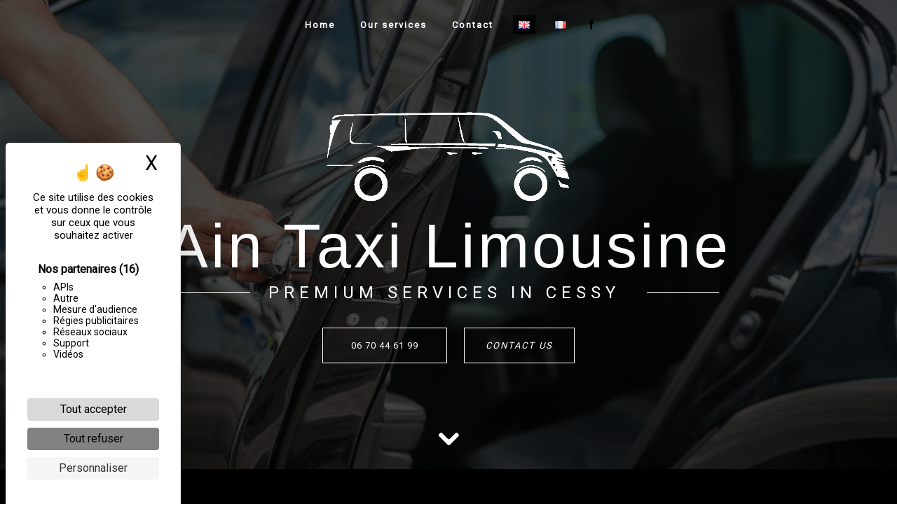

--- FILE ---
content_type: text/html; charset=UTF-8
request_url: https://aintaxilimousine.com/en
body_size: 13679
content:
<!doctype html>
<html lang="fr">
<head>
    <meta charset="UTF-8"/>
    <meta name="viewport" content="width=device-width, initial-scale=1, shrink-to-fit=no">
    <title>Ain Taxi Limousine - A.T.L. Taxi with agreement, 7/7, 24/24 - Ain Taxi Limousine	 - EN</title>

                        <link rel="stylesheet" href="/css/5ccad3b.css" type="text/css"/>
                                <link href="https://fonts.googleapis.com/css?family=Roboto" rel="stylesheet">    <link rel="shortcut icon" type="image/png" href="/uploads/media/images/cms/medias/d179f5ac5d2112e319e4c1d4aae667a1cf0c5146.png"/><meta name="keywords" content=""/>
    <meta name="description" content="With Ain taxi Limousine, you can travel with confidence in a comfortable, air-conditioned vehicle equipped for the mountains. Punctual, discreet and benevolent, I will take care of your transfers to train stations, airports, winter sports resorts or any other destination."/>

    

                        <script src="/js/88d60ce.js"></script>
                <style>
                    .primary-color {
            color: #24241e;
        }

        .primary-color {
            color: #24241e;
        }

        .secondary-bg-color {
            background-color: #000;
        }

        .secondary-color {
            color: #000;
        }

        .tertiary-bg-color {
            background-color: #fff;
        }

        .tertiary-color {
            color: #fff;
        }

        .config-font {
            font-family: Roboto, sans-serif;
        }

        h1 {
  color: #000;
  font-family: Roboto, sans-serif;
  letter-spacing: 4px;
}

h2 {
  color: #121212;
  font-family: Playfair Display, sans-serif;
  letter-spacing: 2px;
}

h3 {
  color: #515151;
  font-size: 1.5em;
  font-family: Roboto, sans-serif;
  letter-spacing: 7px;
}

h4 {
  color: #515151;
  font-family: Roboto, sans-serif;
  letter-spacing: 2px;
}

h5 {
  color: #515151;
  font-family: Roboto, sans-serif;
  letter-spacing: 2px;
}

h6 {
  color: #515151;
  font-family: Roboto, sans-serif;
  letter-spacing: 2px;
}

a {
color: #000;
}

a:hover, a:focus {
text-decoration: none;
opacity: 0.8;
transition: 0.3s;
}

.scrollTop {
background-color:  #000;
color: #fff;
}

.scrollTop:hover {
background-color:  #000;
opacity: 0.8;
color: #fff;
}

.modal-content .custom-control-input:active, .modal-content .custom-control-label::before{
background-color:  #000 !important;
}

.modal-content .custom-control-input:focus, .modal-content .custom-control-label::before{
box-shadow: 0 0 0 1px #000 !important;
}

p {
  font-family: Roboto, sans-serif;
  letter-spacing: 0.02em !important;
}

.item.image-full-width-text-content .text-content {
padding: 2%;
}

.image-border .img-content {
clip-path: inset(10% 10% 10% 10%);
 }

.item h2{
color:#fff;
}

.item h3{
color:#fff;
  letter-spacing: 2px;
font-size: 1.4em;
}
.background.banner-content .opacity-banner {
  background-color: black;
  opacity: 62%;
  }

.background h1 {
color:#fff;
  font-family: Playfair Display, sans-serif;
}

.background h3 {
color:#fff;
}

.intro h2{
color:#fff;
}
.intro h3{
color:#fff;
}
.intro p{
color:#fff;
}
.intro {
background-color:#000;
}
.btn {
  transition: all 0.3s;
  border: 1px solid #000;
  background: transparent;
  color: #000;
  border-radius: 0;
  padding: 15px 53px;
  letter-spacing: 1px;
  text-transform: uppercase;
  font-size: 13px;
}

.btn:hover {
  transition: all 0.3s;
  border: 1px solid #000;
  background: transparent;
  color: #000;
  border-radius: 0;
  padding: 15px 53px;
  letter-spacing: 1px;
  text-transform: uppercase;
  font-size: 13px;
border-radius : 30px;
}

.btn-custom .btn::after {
  z-index          : -2;
  content          : "";
  position         : absolute;
  bottom           : 0;
  left             : -100%;
  width            : 100%;
  height           : 100%;
  background-color : #3b0c0c
  transition       : all .2s ease-out;
}

.btn-custom .btn:hover::after {
  left       : 0;
  transition : all .3s ease-out;
}

.btn-custom .btn {
  z-index       : 1;
  position      : relative;
  margin-bottom : 0;
  padding       : 15px 60px;
  overflow      : hidden;
  border-radius : 2px;
border: 1px solid #fff;
color:#fff;
}

.btn-custom .btn:hover {
  margin-left      : 0;
  border-color     : transparent;
  background-color : #fff;
color:#000;
border-radius : 30px;
}

.map-full-width{
   padding: 0;
}


/*******************************/
/**H3 CUSTOM **/
/******************************/

.h3spe h3{position: relative; width: fit-content; display: block; margin: 0 auto 40px;}
.h3spe h3:before, .h3spe h3:after{
content :"";
background-color: #fff;
position: absolute;
bottom: 48%;
height: 1px;
width: 20%;
}

.h3spe h3:before{
left: -25%;
}

.h3spe h3:after{
right: -25%;
}

.h3spe h3 {
 margin: 0 auto 0px;
}

/**************************/
/******ERROR-PAGE******/
/***********************/
.error-content .btn-error {
  border: 1px solid #000;
  background-color: #000;
  color: #fff;
  transition: all 0.3s
}

.error-content .btn-three-columns:hover {
  opacity: 0.5;
  margin-left: 20px;
}

/********************************/
/******TOP-MENU CUSTOM******/
/********************************/
.top-menu .active>a:first-child,
.top-menu .dropdown-menu .active,
.top-menu .dropdown-menu .active a:hover {
    background: transparent !important;
    text-decoration: underline 3px #000;
    text-underline-offset: 8px;
}

.top-menu .dropdown-menu .active,
.top-menu .dropdown-menu .active a:hover {
    color: #000 !important;
}

.top-menu .btn-call-to-action {
    background: transparent !important;
    text-decoration: underline 3px #000;
    text-underline-offset: 10px;
    text-shadow: none;
    color: #fff !important;
}

.top-menu .btn-call-to-action:hover {
    color: #fff !important;
    opacity: 1;
}

.top-menu li a:hover,
.top-menu li .dropdown-menu li a:hover {
    color: #000 !important;
}

.top-menu .nav-link {
    padding-right: 0.5rem;
    padding-left: 0.5rem;
    font-size: 13px;
}

.affix .active>a:first-child,
.top-menu .dropdown-menu .active,
.top-menu .dropdown-menu .active a:hover {
    color: #000 !important;
}

.affix-top li a {
color: #fff;
font-weight: bold;
}

.affix li a {
font-weight: bold;
}

.affix li a:hover {
color: #000;
}

.affix-top li a,
.affix-top .navbar-brand {
    text-shadow: none;
}

.affix-top .justify-content-end {
    justify-content: center !important;
}

.affix-top .navbar-brand,
.icofont-arrow-right {
    display: none;
}

.affix-top,
.affix {
    position: fixed;
    top: 0;
    right: 0;
    left: 0;
    z-index: 1030;
    transition: 0.5s;
    max-width: 100vw;
}

.affix {
    background-color: rgba(255, 255, 255, 1);
    box-shadow: 0px 2px 10px #0000005d;
    margin: 12px;
}

@media (max-width: 575.98px) {
    .affix {
        max-width: 93vw;
    }

.facebook iframe {
width: 100%;
}
}

.affix li a .active,
.affix .btn-call-to-action {
    color: #000;
}

.affix li a:hover {
    color: #000 !important;
}

.navbar-light .navbar-nav .nav-link,
.top-menu .navbar-collapse .navbar-nav .nav-link {
    position: relative;
}

.navbar-light .navbar-nav .active>.nav-link,
.top-menu .navbar-collapse .navbar-nav>.nav-link {
    color: #000;
}

.navbar-light .navbar-nav .nav-link::after,
.top-menu .navbar-collapse .navbar-nav .nav-link::after {
    background: none repeat scroll 0 0 transparent;
    bottom: 0;
    content: "";
    display: block;
    height: 1px;
    left: 50%;
    position: absolute;
    background: #fff;
    transition: width 0.3s ease 0s, left 0.3s ease 0s;
    width: 0;
}

.navbar-light .navbar-nav .nav-link:hover::after,
.top-menu .navbar-collapse .navbar-nav .nav-link:hover::after {
    width: 100%;
    left: 0;
}

.icofont-facebook {
    color: #000;
}

.affix .icofont-facebook {
    color: #787878;
}

.icofont-facebook:hover {
    color: #fff;
}


/************************/
/******TOP-MENU******/
/**********************/

.affix-top .navbar-brand{
    display:none;
}

.affix-top .justify-content-end, .affix .justify-content-end{
    justify-content: center !important;}

.affix-top{
  background-color: transparent;
}
.affix-top li a, .affix-top .navbar-brand {
  font-family: Roboto, sans-serif;
  letter-spacing: 2px;
  transition: 0.3s;
  text-align: center;
}
.top-menu .navbar-brand{
  font-family: Roboto, sans-serif;
}
.affix{
  background-color: #fff;
}

.affix li a {
  font-family: Roboto, sans-serif;
  color: #787878 !important;
  letter-spacing: 2px;
  transition: 0.3s;
  text-align: center;
}

.top-menu .btn-call-to-action {
  background-color: #000 !important;
  font-family: Roboto, sans-serif;
  border: none;
}

.top-menu li a:hover, .top-menu li .dropdown-menu li a:hover {
  opacity: 0.9;
  font-family: Roboto, sans-serif;
    color: #919090  !important;
}

.top-menu .active > a:first-child, .top-menu .dropdown-menu .active,  .top-menu .dropdown-menu .active a:hover {
  background-color: #000 !important;
  color: #fff !important;
}

.top-menu .dropdown-menu:before {
  border-color: transparent transparent #000 transparent;
}

.top-menu .dropdown-menu li:first-child {
  border-top: 1px solid #000;
}

.top-menu .dropdown-menu li {
  padding: 8px 15px;
}

@media (max-width: 992px) {
.affix-top li a {
  font-family: Roboto, sans-serif;
  color: #333 !important;
  letter-spacing: 2px;
  transition: 0.3s;
  font-size: 15px;
}
  .navbar-toggler {
    background-color: #000;
    border: 0;
  }
  .top-menu {
    padding: 0;
  }
  .navbar-collapse .dropdown {
    border-top: 1px solid #fbfbfb;
  }
  .top-menu .navbar-collapse .dropdown .icon-dropdown {
    color: #000 !important;
  }
  .navbar-collapse {
    border-top: 2px solid #000;
    background-color: #fff;
    overflow: scroll;
  }
  .top-menu .dropdown-menu li:first-child, .top-menu .nav-item, .top-menu .dropdown .nav-item {
    border: none;
  }
}

/************************/
/******LEFT-MENU******/
/**********************/
#sidebar {
  background-color: #fff;
}

.sidebar .btn-call-to-action {
}

.sidebar .sidebar-header img {
}

.sidebar .sidebar-header strong {
  color: #757575;
  font-family: Roboto, sans-serif;
  letter-spacing: 4px;
  font-size: 1.5em;
}

.hamburger.is-open .hamb-top, .hamburger.is-open .hamb-middle, .hamburger.is-open .hamb-bottom, .hamburger.is-closed .hamb-top, .hamburger.is-closed .hamb-middle, .hamburger.is-closed .hamb-bottom {
  background: #000;
}

.sidebar li a {
  font-family: Roboto, sans-serif;
  letter-spacing: 1px;
  font-size: 17px;
  color: #787878;
  transition: all 0.3s;
}

.sidebar li ul li a {
  font-size: 15px;
}

.sidebar .active > a:first-child {
  color: #000 !important;
}

.sidebar li .nav-link:hover {
  color: #000;
  padding-left: 25px;
}

.dropdown-toggle {
  color: #000 !important;
}

.sidebar .social-network ul li a {
  background-color: #000;
  color: #fff;
}

.social-network ul::before {
  background-color: #000;
}

/********************/
/******SLIDER******/
/********************/
.slider-content .home-slider-text h1 {
  font-size: 5.5em;
color: #fff;
  font-family: Playfair Display, sans-serif;
}

.slider-content .home-slider-text h2 {
  font-size: 2em;
  color: #fff;
}

.slider-content .home-slider-text h3 {
  color: #fff;
}

.slider-content .logo-content img {
  max-width: 400px;
  height: auto;
}

.slider-content p {
  color: #fff;
}

.slider-content .line-slider-content .line, .line2, .line3, .line4 {
  background: #ffffff;
}

.slider-content .carousel-indicators .active {
  background-color: #24241e;
}

.slider-content .btn-slider {
  color: #fff;
  border-color: #fff;
}

.slider-content .btn-slider:hover {
border-radius: 30px!important;
}

.slider-content .btn-slider-call-to-action {
  color: #fff;
  border-color: #fff;
}

.slider-content .btn-slider-call-to-action:hover {
border-radius : 30px!important;
}

.slider-content .background-pattern {
  opacity: 0.2;
}

.slider-content .background-opacity-slider {
  background-color: #000;
  opacity: 0.7;
}

/************************/
/****TWO-COLUMNS****/
/**********************/
.two-columns-content h2 {
  font-family: Fjalla One, sans-serif;
  color: #000;
}

.two-columns-content .btn-two-columns {
}

.two-columns-content .btn-two-columns:hover {
  margin-left: 20px;
}

.two-columns-content {
padding: 2%;
}

/*********************************/
/*TWO COLUMNS PRESENTATION*/
/*********************************/

/*BLOC LEFT*/

.opacity-left {
  background-color: #24241e
}

.two-columns-presentation-content .bloc-left .text-content h1 {
  color: #1b1b1b;
  text-shadow: 1px 2px 3px rgba(150, 150, 150, 0.86);
}

.two-columns-presentation-content .bloc-left .text-content h2 {
  color: #000;
  text-shadow: 1px 2px 3px rgba(150, 150, 150, 0.86);
}

.two-columns-presentation-content .logo-content img {
  max-width: 300px;
  height: auto;
}

.bloc-left .typewrite {
  color: #525252;
  font-family: Roboto, sans-serif;
  font-size: 2em;
}

.bloc-left .btn-two-columns-presentation {
  font-family: Roboto, sans-serif;
}

.bloc-left .btn-two-columns-presentation:hover, .btn-two-columns-presentation:focus {
}

.bloc-left .btn-two-columns-presentation-call-to-action {
  font-family: Roboto, sans-serif;
}

.bloc-left .btn-two-columns-presentation-call-to-action:hover, .btn-two-columns-presentation-call-to-action:focus {
  opacity: 0.8;
}

/*BLOC RIGHT*/

.opacity-right {
  background-color: #000
}

.bloc-right .typewrite {
  color: #525252;
  font-family: Roboto, sans-serif;
  font-size: 2em;
}

.two-columns-presentation-content .bloc-right .text-content h1 {
  color: #fff;
  text-shadow: 1px 2px 3px rgba(150, 150, 150, 0.86);
}

.two-columns-presentation-content .bloc-right .text-content h2 {
  color: #fff;
  text-shadow: 1px 2px 3px rgba(150, 150, 150, 0.86);
}

.bloc-right .btn-two-columns-presentation {
  font-family: Roboto, sans-serif;
}

.bloc-right .btn-two-columns-presentation:hover, .btn-two-columns-presentation:focus {
}

.bloc-right .btn-two-columns-presentation-call-to-action {
  font-family: Roboto, sans-serif;
}

.bloc-right .btn-two-columns-presentation-call-to-action:hover, .btn-two-columns-presentation-call-to-action:focus {
  opacity: 0.8;
}

/********************************/
/****THREE-COLUMNS**********/
/*******************************/
.three-columns-content .btn-three-columns {
  transition: all 0.3s
}

.three-columns-content .btn-three-columns:hover {
  opacity: 0.5;
  margin-left: 20px;
}

.three-columns-2-content {
    padding: 5em 6em;
}

 .three-columns-2-content h3{
color:#000;
}
/********************************/
/****TWO-COLUMNS-SLIDER****/
/*******************************/
.two-columns-slider-content h2 {
  font-family: Roboto, sans-serif;
  font-style: italic;
  letter-spacing: 2px;
  color: #000;
  font-size: 3em;
}

.two-columns-slider-content .text-content .bloc-left {
  background-color: #fff;
  -webkit-box-shadow: 10px 10px 29px -23px rgba(0, 0, 0, 1);
  -moz-box-shadow: 10px 10px 29px -23px rgba(0, 0, 0, 1);
  box-shadow: 10px 10px 29px -23px rgba(0, 0, 0, 1);
}

.two-columns-slider-content .text-content .bloc-right {
  background-color: #fff;
  -webkit-box-shadow: -10px 10px 29px -23px rgba(0, 0, 0, 1);
  -moz-box-shadow: -10px 10px 29px -23px rgba(0, 0, 0, 1);
  box-shadow: -10px 10px 29px -23px rgba(0, 0, 0, 1);
}

.two-columns-slider-content .btn-two-columns {
  transition: all 0.3s;
  border: 1px solid #2b2b2b;
  background: transparent;
  color: #595959;
  border-radius: 0;
  padding: 15px 53px;
  letter-spacing: 1px;
  text-transform: uppercase;
  font-size: 13px;
}

.two-columns-slider-content .btn-two-columns:hover {
  opacity: 0.5;
  margin-left: 20px;
}

.two-columns-slider-content .carousel-caption span {
  color: #fff;
  font-family: Roboto, sans-serif;
  font-style: italic;
  letter-spacing: 2px;
  text-shadow: 1px 2px 3px rgba(150, 150, 150, 0.86);
}

.two-columns-slider-content .carousel-indicators .active {
  background-color: #000;
}

/********************************/
/****IMG-FULL-WIDTH-TEXT*****/
/*******************************/

.img-full-block-blc .col-md-6 {
    background-color: #0000008d; 
   border: 5px #fafafa3d double;
   /* border-radius: 20px; */
   /* backdrop-filter: grayscale(50%) contrast(1) blur(3px); */
   padding: 3rem;
   transition: all .3s;
}

.img-full-block-blc .container-fluid {
background-attachment : fixed !important;
transition : all .3;
}
.img-full-block-blc:hover  .col-md-6 {
border : 5px #0e0f13 double;
transform : scale(1.02);
box-shadow: 1px 3px 5px 1px rgba(0, 0, 0, .5);
transition : all .3s;
background-color : #000;
}

.blc , .blc p , .blc h1 , .blc h2 , .blc h3  {color : white !important;}

.blc-h2 .item .text h2 , .blc-h2 .item .text h3 {
color : #f5f2ed !important;
}

.bloc.image-full-width-text-content .text-content {
    padding: 0% 8%;
    display: flex;
    justify-content: flex-start;
    background-color: rgba(0,0,0,0.1);
}

.parallax .container-fluid {
background-attachment:fixed!important;
}

.bloc.image-full-width-text-content .text-content .col-md-6 {
    background-color: #000;
    color: #fff;
    padding: 5% 4%;
}

.bloc h2{
color:#fff;
font-size: 2.5em;
}




/********************************/
/****VIDEO-PRESENTATION*****/
/*******************************/

.video-container .opacity-video {
  background-color: #000;
  opacity: 0.1;
}

.video-container .text-content h2 {
  color: #fff;
}

.video-container .logo-content img {
  max-width: 300px;
  height: auto;
}

.video-container .text-content p {
  color: #fff;
}

.video-container .btn-video {

}

.video-container .btn-video:hover {
}

.video-container .btn-video-call-to-action {
}

.video-container .btn-video-call-to-action:hover {
  opacity: 0.8;
}

.video-container .background-pattern {
  opacity: 0.2;
}

@media (max-width: 992px) {
  .video-container .text-content img {
    max-height: 150px;
    width: auto;
  }
}


/*******************************/
/******BANNER-VIDEO*********/
/*****************************/
.banner-video-content .opacity-banner {
  opacity: 0.3;
  background-color: #fff;
}

.banner-content .btn{
color: #fff;
border-color: #fff;
}

.banner-video-content h1 {
  font-size: 3.5em;
  text-shadow: 1px 2px 3px rgba(150, 150, 150, 0.86)
}

.banner-video-content h2 {
  color: #fff;
  text-shadow: 1px 2px 3px rgba(150, 150, 150, 0.86)
}

@media (max-width: 575.98px) {
  .banner-video-content h1 {
    font-size: 2em;
  }
  .banner-video-content h2 {
    font-size: 1em;
  }
}

/*********************/
/******TITLE*********/
/********************/
.title-content {
}

/*********************/
/******TITLE*********/
/********************/

.intro.text-bloc-content {
    padding: 3em 3em;
}
/*********************/
/******MEDIA*********/
/********************/
.media-content {
}

/***********************/
/****COORDONNEES*****/
/**********************/


.coordonnees.items-content .item .image img {
  opacity: 0.6;
}
.coordonnees {
    position         : relative;
    padding          : 1% 5% 2%;
    background-color : transparent;
  }
  
  .coordonnees {
    background            : url('') center center;
    background-repeat     : repeat-y;
    background-attachment : fixed;
    background-size       : 100% auto;
  }
  
  .coordonnees h3 {
    margin: 0 auto;
      padding-left: 0;
      color: white;
      font-family: 'Montserrat', sans-serif;
      font-size: 1em;
      font-style: inherit;
      font-weight: 400;
      letter-spacing: 1px;
  }
  
  .coordonnees h2 {
    margin       : 0 auto;
    padding-left : 0;
    color        : white;
    font-size    : 3em;
    font-style   : inherit;
  }
  
  .coordonnees-title {
    text-align : center;
    font-size  : 1.5em;
  }
  
  .coordonnees .image {
    z-index  : -2;
    position : absolute;
    left     : 10%;
    opacity  : .6!important;
  }
  
  .coordonnees .item {
    position : relative;
  }
  
  .background-perso {
    background            : url('/uploads/media/images/cms/medias/thumb_/cms/medias/619e03534d45e_images_large.png') no-repeat center center;
    background-attachment : fixed;
    background-size       : 100% 100%;
  }
  
.background-perso h2{
color: #fff;
}

.background-perso h3{
color: #fff;
}
/********************************/
/******FORM-CONTACT*********/
/******************************/

.form-contact-content .form-control:focus {
  border-color : white;
}

.form-contact-content .legal-form {
color:#fff;
}

.form-contact-content .sending-message i {
  color : #000;
}

.form-contact-content h2 {
color: #fff;
}
.form-contact-content h3 {
color: #fff;
font-size: 1.2em;
}
.form-control,
.form-control:focus {
  color            : $fff;
  border           : 1px solid $fff;
  border-width     : 0px 0px 1px 0px;
  background-color : transparent;
  box-shadow       : none!important;
}
form{color :white}
.form-control:focus {
  border-width : 0px 0px 3px 0px;
}

.form-control::placeholder {
  color   : white;
  opacity : .5;
}

.form-control:focus::placeholder {
  opacity : 1;
}
.form-control{color: white}
.recaptcha-text a {
  color : white;
}
.form-contact-content .btn-contact-form{color: white; border-color: white}


.form-contact-content {
background-color: #000;
}



.form-contact-content h4 {
  font-size: 2.5em;
  color: #000;
}

.form-contact-content .form-control:focus {
  border-color: #000;
  box-shadow: 0 0 0 0.2em rgba(246, 224, 176, 0.35);
}

.form-contact-content .btn-contact-form {
}

.form-contact-content .sending-message i {
  color: #000;
}


.form-contact-content h4 {
  font-size: 2.5em;
  color: #000;
}

.form-contact-content .form-control:focus {
  border-color: #000;
  box-shadow: 0 0 0 0.2em rgba(246, 224, 176, 0.35);
}

.form-contact-content .btn-contact-form {
}

.form-contact-content .sending-message i {
  color: #000;
}

/************************************/
/******FORM-GUEST-BOOK*********/
/**********************************/
.form-guest-book-content h4 {
  font-size: 2.5em;
  color: #000;
}

.form-guest-book-content .form-control:focus {
  border-color: #000;
  box-shadow: 0 0 0 0.2em rgba(246, 224, 176, 0.35);
}

.form-guest-book-content .btn-guest-book-form {
}

.form-guest-book-content .sending-message i {
  color: #000;
}

/*************************/
/******ACTIVITY*********/
/***********************/
.activity-content .btn-content a {
  font-family: Roboto, sans-serif;
  font-style: italic;
  letter-spacing: 2px;
  background-color: #000;
  color: #fff;
}

.activity-content h3{
  letter-spacing: 2px;
color: #000;
}

.activity-content .bloc-content .btn-content a {
display:none;
}

.activity-content .btn-content a:hover {
  background-color: #fff;
  color: #000;
  opacity: 1;
}

.activity-content p {
  font-family: Roboto, sans-serif;
}

.activity-content .title-content h3 {
  font-size: 2em;
  color: #000;
}

.activity-content .text-content p {
  font-size: 14px;
}

/***************************/
/******PARTNERS*********/
/************************/
.partners-content button.owl-prev, .partners-content button.owl-next {
  background-color: #000 !important;
  color: #fff;
}

.partners-content p {
  font-family: Roboto, sans-serif;
}

.partners-content h3 {
  font-size: 4em;
  color: #000;
}

/*****************************/
/******GUEST-BOOK*********/
/****************************/
.guest-book-content .item .avatar{
   background-color: #000 !important;
   color: #fff;
}

.guest-book-content strong {
  font-family: Roboto, sans-serif;
  color: #000 !important;
}

.guest-book-content p {
  font-family: Roboto, sans-serif;
}

/********************************/
/******INFORMATIONS*********/
/*****************************/

.informations-content {
  background-color: #000;
}

.informations-content p, .informations-content strong {
  font-family: Roboto, sans-serif;
}

.informations-content i {
  color: #000;
}

/************************/
/******FOOTER*********/
/**********************/
.footer-content {
  background-color: #000;
  color: #484848;
}

.footer-content .btn-seo {
  font-family: Roboto, sans-serif;
  border: none;
}

.footer-content a {
  color: #fff;
}

/**************************/
/******SEO-PAGE*********/
/************************/
.seo-page .btn-seo {
}

.seo-page .legal-form {
color:#fff;
}

.seo-page h1{
color:#fff;
}

.seo-page .title-form {
  color: #000;
  font-family: Roboto, sans-serif;
  color: #fff;
}
.seo-page h2 {
  color: #000;
}


.seo-page .form-control:focus {
  border-color: #000;
  box-shadow: 0 0 0 0.2em rgba(246, 224, 176, 0.35);
}

.seo-page .form-content {
background-color: black;
}
.seo-page .btn-contact-form {
}

.seo-page .sending-message i {
  color: #000;
}

/***************************/
/******ARTICLES***********/
/*************************/
.articles-list-content .item-content .item .category .item-category{
  font-family: Roboto, sans-serif;
  color: #fff;
  background-color: #000;
}

.articles-list-content .item-content .item .btn-article {
  background-color: #000;
  color: #fff;
  border: none;
}

/*******************************/
/******ARTICLES-PAGES*******/
/*****************************/
.article-page-content .btn-article-page {
  font-family: Roboto, sans-serif;
  color: #000;
  border: 1px solid #000;
}

.article-page-content .btn-article-page:hover {
}

.article-page-content .category-article-page {
  font-family: Roboto, sans-serif;
  color: #fff;
  background-color: #000;
}

/***************************/
/******SERVICES***********/
/*************************/
.services-list-content .item-content .item .category {
  font-family: Roboto, sans-serif;
  color: #000;
}

.services-list-content .item-content .item .link {
  font-family: Roboto, sans-serif;
  letter-spacing: 5px;
}

/*******************************/
/******SERVICE-PAGES*******/
/*****************************/
.service-page-content .btn-service-page {
}

.service-page-content .btn-service-page:hover {
}

.service-page-content .category-service-page {
  font-family: Roboto, sans-serif;
  color: #fff;
  background-color: #000;
}

/***************************/
/******PRODUCTS***********/
/*************************/
.products-list-content .item-content .item .category {
  font-family: Roboto, sans-serif;
  color: #000;
}

.products-list-content .item-content .item .link {
  font-family: Roboto, sans-serif;
  letter-spacing: 5px;
}

/*******************************/
/******PRODUCT-PAGES*******/
/*****************************/
.product-page-content .btn-product-page {
}

.product-page-content .btn-product-page:hover {
}

.product-page-content .category-product-page {
  font-family: Roboto, sans-serif;
  color: #fff;
  background-color: #000;
}

/*******************************/
/******RGPD-BANNER*********/
/*****************************/
.cookieinfo {
  background-color: #000;
  font-family: Roboto, sans-serif;
  color: #fff;
}

.cookieinfo .btn-cookie {
  background-color: #fff;
}

.cookieinfo a {
  color: #fff;
}

/***************************/
/******DOCUMENT*********/
/**************************/
.document-content .background-pattern {
  background-color: #000;
}

.document-content .title-content strong {
  font-family: Roboto, sans-serif;
}

/******************/
/******ITEMS******/
/******************/
.items-content {
  background-color: #000;
}

/***********************************/
/****** AFTER / BEFORE ***********/
/*********************************/

.after-before-content h1, 
.after-before-content h2,
.after-before-content h3,
.after-before-content h4{
  font-family: Roboto, sans-serif;
  color: #000;
}
/************************/
/******COLLAPSE******/
/**********************/
.collapse-container .icofont-container{
background-color: #000;
}

/***********************************/
/****** MEDIA QUIERIES ***********/
/*********************************/

@media (max-width: 1280px) {
.two-columns-content .bloc-left, .two-columns-content .bloc-right {
    padding: 2em 2em;
}
.three-columns-2-content {
    padding: 5em 1em;
}
 
.three-columns-2-content .image-content{
background: url('/uploads/media/images/cms/medias/thumb_/cms/medias/619e4e07d1a0a_images_large.png') no-repeat center center;
 background-size: contain!important;
}
}

@media (max-width: 1024px) {
h3 {
letter-spacing: 4px;
}
.item h3 {
font-size: 1em;
}
.coordonnees {
 padding: 1% 0% 2%;
}
}
@media (max-width: 575.98px) {
  .items-content h3 {
    padding-bottom: 2.4em;
}
.bloc h2{
font-size: 2.2em;
}
h2 {
    font-size: 2em!important;
}
.three-columns-2-content {
    padding: 1em 1em;
}

}
        
                                                                                                                                            </style>

            <!-- Matomo -->
<script type="text/javascript">
  var _paq = window._paq = window._paq || [];
  /* tracker methods like "setCustomDimension" should be called before "trackPageView" */
  _paq.push(['trackPageView']);
  _paq.push(['enableLinkTracking']);
  (function() {
    var u="https://vistalid-statistiques.fr/";
    _paq.push(['setTrackerUrl', u+'matomo.php']);
    _paq.push(['setSiteId', '2345']);
    var d=document, g=d.createElement('script'), s=d.getElementsByTagName('script')[0];
    g.type='text/javascript'; g.async=true; g.src=u+'matomo.js'; s.parentNode.insertBefore(g,s);
  })();
</script>
<!-- End Matomo Code -->

    

    
</head>
<body class="container-fluid row page-accueil">
<div class="container-fluid">
                <nav id="navbar" class="navbar navbar-expand-lg fixed-top navbar-top top-menu affix-top">
            <a class="navbar-brand" href="/en">
                                    
    <img alt="c4573914f5695a20ddd357794afec4ea5be01241.png" title="c4573914f5695a20ddd357794afec4ea5be01241.png" src="/uploads/media/images/cms/medias/thumb_/cms/medias/61b076764efa2_images_small.png" width="auto" height="50px" srcset="/uploads/media/images/cms/medias/thumb_/cms/medias/61b076764efa2_images_small.png 200w, /uploads/media/images/cms/medias/7990d8c8c4014c06a61bbb4c15d30bb4a39e1d09.png 680w" sizes="(max-width: 200px) 100vw, 200px"  />
                            </a>
            <button class="navbar-toggler" type="button" data-toggle="collapse" data-target="#navbarsExampleDefault"
                    aria-controls="navbarsExampleDefault" aria-expanded="false">
                <span class="navbar-toggler-icon"></span>
            </button>

            <div class="collapse navbar-collapse justify-content-end" id="navbarsExampleDefault">
                                            <ul class="navbar-nav">
                            
                <li class="first">                    <a class="nav-link" href="/en/page/accueil">Home</a>
    
                            

    </li>


                    
                <li class="">                    <a class="nav-link" href="/en/page/nos-prestations">Our services</a>
    
                            

    </li>


                    
                <li class="last">                    <a class="nav-link" href="/en/page/contact">Contact</a>
    
                            

    </li>



    </ul>


                <ul class="navbar-nav mt-2 mt-md-0"><li class="nav-item active">
            <a href="/en" class="nav-link" title="English"><img src="/bundles/sonatatranslation/img/flags/en.png"></a>
        </li><li class="nav-item">
            <a href="/fr" class="nav-link" title="français"><img src="/bundles/sonatatranslation/img/flags/fr.png"></a>
        </li></ul>
                <div class="social-network">
                                            <ul>
                                                            <li>
                                    <a target="_blank" href="https://www.facebook.com/AinTaxiLimousine">
                                        <i class="icofont-facebook"></i>
                                    </a>
                                </li>
                                                                                                                                        </ul>
                                    </div>
                            </div>
        </nav>
    
    
    <div role="main" id="content"
         class="margin-top-main container-fluid">
                <div class="container-fluid">
                            <div>
        <div
                class="h3spe slider-content"><div id="accueil" class="carousel slide carousel-fade" data-ride="carousel">
                        <ol class="carousel-indicators">
                            </ol>
            <div class="carousel-inner">                        <div class="carousel-item active" id="animation-slide"
                             style="background: url('/uploads/media/images/cms/medias/thumb_/cms/medias/619e06a695ae8_images_large.png') no-repeat center center; width: 100%; background-size: cover;">
                        </div>
                    </div>
            <div class="home-slider-text">
                <div class="content">
                    <div class="logo-content" data-aos="fade-up">
                                                                                                                        
    <img alt="b2dd397a601ec8db99c5c51bdc48e76c628b1b8b.png" title="b2dd397a601ec8db99c5c51bdc48e76c628b1b8b.png" src="/uploads/media/images/cms/medias/thumb_/cms/medias/61b0769f79752_images_medium.png" width="1000" height="371" srcset="/uploads/media/images/cms/medias/thumb_/cms/medias/61b0769f79752_images_small.png 200w, /uploads/media/images/cms/medias/thumb_/cms/medias/61b0769f79752_images_medium.png 1000w, /uploads/media/images/cms/medias/d2fb037033360e6b97ad28d32057b41a728fc204.png 680w" sizes="(max-width: 1000px) 100vw, 1000px"  />
                                                                                                        </div>
                    <div class="container-fluid" data-aos="fade-down">
                        <h1 style="text-align:center">Ain Taxi Limousine</h1>

<h3 style="text-align:center">PREMIUM SERVICES IN CESSY&nbsp;</h3>

                    </div>
                    <div class="container-fluid d-flex justify-content-center btn-slider-content">                            <a href="tel:06 70 44 61 99" class="btn btn-slider mr-4"> 06 70 44 61 99</a>                            <a href="/en/page/contact"
                               class="btn btn-slider-call-to-action">Contact us</a>
                                            </div>
                </div>
            </div>
                                                <div class="background-opacity-slider"></div>
            <div class="arrow-down-content"><i class="icofont-rounded-down"></i></div>
        </div></div>
<div
                class="intro h3spe text-bloc-content">
    <div class="animation-content" data-aos="fade-down">
        <h2 style="text-align:center">Welcome</h2>

<h3 style="text-align:center">Ain Taxi Limousine</h3>

<h2 style="text-align:center">&nbsp;</h2>

<p style="text-align:center">With Ain Taxi Limousine, you can travel with confidence in a comfortable, air-conditioned vehicle equipped for the mountain.</p>

<p style="text-align:center">Punctual, discreet and reliable we will take care of your transfer to train stations, airports, winter sports resorts or any other destination.</p>

<p style="text-align:center">For your business trips, seminars, family trips, evenings with friends, you can contact us for your tailor-made reservation.</p>

    </div>
</div>
<div
                class=" two-columns-content">
            <div class="row row-eq-height">
            <div class="col-md-12 col-lg-6 text-content" data-aos="fade-right">
                <div class="bloc-left"
                                        >
                    <div class="position-text">
                        <h2 style="text-align:center">Your private driver</h2>

<p style="text-align:center">&nbsp;</p>

<p style="text-align:center">Our driver is experienced and trained to drive on ice and mountain roads, in order to drive you safely.<br />
He also has all the qualities required to be a private chauffeur:<strong> punctuality, thoughtfulness and discretion</strong>.&nbsp;<br />
We are also committed to taking care of each of our trips. Thus, during your transfers from the airport, we ensure you a personalised welcome.</p>

<p style="text-align:center">Our perfect knowledge of the area allows us to determine the <strong>optimal route, whatever the weather and traffic conditions</strong>.</p>

                                                    <div class="row d-flex p-3 btn-content">
                                <a href="/en/page/contact" class="btn btn-two-columns">Contact-us</a>
                            </div>
                                            </div>
                </div>
            </div>
            <div class="col-md-12 col-lg-6 img-content"
                 style="background: url('/uploads/media/images/cms/medias/thumb_/cms/medias/619e17aabc50a_images_large.png') no-repeat center center; width: 100%; background-size: cover;"
                 data-aos="fade-left"></div>
        </div>
    </div><div
                class="parallax bloc btn-custom image-full-width-text-content">

                
    <div class="container-fluid"
                            style="background: url('/uploads/media/images/cms/medias/thumb_/cms/medias/619e03534d45e_images_large.png') no-repeat center center; background-size: cover;"
                >
        <div class="text-content" style="justify-content: flex-end">
            <div class="col-md-6" data-aos="fade-up">
                <h2 style="text-align:center">TO BOOK YOUR JOURNEY</h2>

<p style="text-align:center">&nbsp;</p>

<p style="text-align:center">Contact&nbsp;<strong>Ain Taxi Limousine</strong>&nbsp;on 06 70 44 61 99</p>

<h2 style="text-align:center">OR</h2>

<p>&nbsp;</p>

<p style="text-align:center">&nbsp;Contact us directly here !</p>

                <div class="btn-content">
                                            <div class="row d-flex p-3">
                            <a href="/en/page/contact"
                               class="btn btn-image-full-width-text">Contact us</a>
                        </div>
                                    </div>
            </div>
        </div>
    </div>
</div><div
                class=" activity-content">
    <div class="col-md-12 p-3 title-content">
        <div class="container">
            <h2 style="text-align:center">Our services</h2>

<p>&nbsp;</p>

        </div>
    </div>
    <div class="row row-eq-height justify-content-center">
                    <div class="col-lg-3 col-md-6 col-sm-6 bloc-content" data-aos="fade-up">
                <div class="col-md-12 img-content">
                    
    <img alt="chauffeur-perso.png" title="chauffeur-perso.png" src="/uploads/media/images/cms/medias/thumb_/cms/medias/619e1e9c5c3c1_images_medium.png" width="1000" height="667" srcset="/uploads/media/images/cms/medias/thumb_/cms/medias/619e1e9c5c3c1_images_picto.png 25w, /uploads/media/images/cms/medias/thumb_/cms/medias/619e1e9c5c3c1_images_small.png 200w, /uploads/media/images/cms/medias/thumb_/cms/medias/619e1e9c5c3c1_images_medium.png 1000w, /uploads/media/images/cms/medias/thumb_/cms/medias/619e1e9c5c3c1_images_large.png 2300w, /uploads/media/images/cms/medias/1ce637f503dbe6819c3a380032882ac2804c098e.png 1000w" sizes="(max-width: 1000px) 100vw, 1000px"  />
                </div>
                <div class="col-md-12 btn-content text-center">
                    <div class="position-btn">
                        <a href="/en/page/nos-prestations">En savoir + <i
                                    class="icofont-arrow-right"></i></a>
                    </div>
                </div>
                <div class="col-md-12 text-content"
                                        >
                    <h3 style="text-align:center">Personal Driver</h3>

<p style="text-align:center">A professional driver at your disposal for all destinations !</p>

                </div>
            </div>
                            <div class="col-lg-3 col-md-6 col-sm-6 bloc-content" data-aos="fade-up" data-aos-delay="100">
                <div class="col-md-12 img-content">
                    
    <img alt="distance.png" title="distance.png" src="/uploads/media/images/cms/medias/thumb_/cms/medias/619e1f64eafca_images_medium.png" width="1000" height="667" srcset="/uploads/media/images/cms/medias/thumb_/cms/medias/619e1f64eafca_images_picto.png 25w, /uploads/media/images/cms/medias/thumb_/cms/medias/619e1f64eafca_images_small.png 200w, /uploads/media/images/cms/medias/thumb_/cms/medias/619e1f64eafca_images_medium.png 1000w, /uploads/media/images/cms/medias/thumb_/cms/medias/619e1f64eafca_images_large.png 2300w, /uploads/media/images/cms/medias/c021a7cdab74788d11b488b3ae18e5963b938013.png 1000w" sizes="(max-width: 1000px) 100vw, 1000px"  />
                </div>
                <div class="col-md-12 btn-content text-center">
                    <div class="position-btn">
                        <a href="/en/page/nos-prestations">En savoir + <i
                                    class="icofont-arrow-right"></i></a>
                    </div>
                </div>
                <div class="col-md-12 text-content"
                                        >
                    <h3 style="text-align:center">Taxi for all distances</h3>

<p style="text-align:center">Let us drive you in the greatest comfort for all your desired distances.</p>

                </div>
            </div>
                            <div class="col-lg-3 col-md-6 col-sm-6 bloc-content" data-aos="fade-up" data-aos-delay="200">
                <div class="col-md-12 img-content">
                    
    <img alt="cpam.png" title="cpam.png" src="/uploads/media/images/cms/medias/thumb_/cms/medias/619e1ea21baea_images_medium.png" width="1000" height="667" srcset="/uploads/media/images/cms/medias/thumb_/cms/medias/619e1ea21baea_images_picto.png 25w, /uploads/media/images/cms/medias/thumb_/cms/medias/619e1ea21baea_images_small.png 200w, /uploads/media/images/cms/medias/thumb_/cms/medias/619e1ea21baea_images_medium.png 1000w, /uploads/media/images/cms/medias/thumb_/cms/medias/619e1ea21baea_images_large.png 2300w, /uploads/media/images/cms/medias/20695da50195f437c7bffd0d42d4516ddf43d850.png 1000w" sizes="(max-width: 1000px) 100vw, 1000px"  />
                </div>
                <div class="col-md-12 btn-content text-center">
                    <div class="position-btn">
                        <a href="/en/page/nos-prestations">En savoir + <i
                                    class="icofont-arrow-right"></i></a>
                    </div>
                </div>
                <div class="col-md-12 text-content"
                                        >
                    <h3 style="text-align:center">CPAM approved taxi</h3>

<p style="text-align:center">Approved taxi, vsl transportation, medical and sanitary transportion at your disposal.</p>

                </div>
            </div>
                            <div class="col-lg-3 col-md-6 col-sm-6 bloc-content" data-aos="fade-up" data-aos-delay="300">
                <div class="col-md-12 img-content">
                    
    <img alt="station-de-ski.png" title="station-de-ski.png" src="/uploads/media/images/cms/medias/thumb_/cms/medias/619e205a33614_images_medium.png" width="1000" height="667" srcset="/uploads/media/images/cms/medias/thumb_/cms/medias/619e205a33614_images_picto.png 25w, /uploads/media/images/cms/medias/thumb_/cms/medias/619e205a33614_images_small.png 200w, /uploads/media/images/cms/medias/thumb_/cms/medias/619e205a33614_images_medium.png 1000w, /uploads/media/images/cms/medias/thumb_/cms/medias/619e205a33614_images_large.png 2300w, /uploads/media/images/cms/medias/9669a803126cabf08f24db25f6e1987966de9e5e.png 1000w" sizes="(max-width: 1000px) 100vw, 1000px"  />
                </div>
                <div class="col-md-12 btn-content text-center">
                    <div class="position-btn">
                        <a href="/en/page/accueil">En savoir + <i
                                    class="icofont-arrow-right"></i></a>
                    </div>
                </div>
                <div class="col-md-12 text-content"
                                        >
                    <h3 style="text-align:center">Ski resort transfers</h3>

<p style="text-align:center">We master mountain driving in all weather conditions and know the area inside out.</p>

                </div>
            </div>
            </div>
    <div class="row row-eq-height justify-content-center">
                                    </div>
</div><div
                class="img-full-block-blc blc parallax h3spe btn-custom image-full-width-text-content">

                
    <div class="container-fluid"
                            style="background: url('/uploads/media/images/cms/medias/thumb_/cms/medias/619e03534d45e_images_large.png') no-repeat center center; background-size: cover;"
                >
        <div class="text-content" style="justify-content: center">
            <div class="col-md-6" data-aos="fade-up">
                <h3 style="text-align:center">Ain Taxi Limousine - A.T.L</h3>

<h2 style="text-align:center">24/7</h2>

<p>&nbsp;</p>

<p style="text-align:center">For 5 years, Ain Taxi Limousine has been accompanying you on your journeys with comfort and discretion 24/7.</p>

                <div class="btn-content">
                                            <div class="row d-flex p-3">
                            <a href="/en/page/contact"
                               class="btn btn-image-full-width-text">Contact us</a>
                        </div>
                                    </div>
            </div>
        </div>
    </div>
</div><div
                class="destop three-columns-2-content">
    <div class="row row-eq-height">
        <div class="col-lg-4 text-content" data-aos="fade-right"
                        >
            <h3 style="text-align:center"><img alt="" src="/uploads/media/images/cms/medias/thumb_/cms/medias/619e52b9dd099_images_small.png" style="height:80px; width:80px" /></h3>

<h3 style="text-align:center"><strong>Experience</strong></h3>

<p style="text-align:center">We use our 5 years of experience and a perfect knowledge of the region to satisfy all your needs.</p>

<p style="text-align:center">&nbsp;</p>

<p style="text-align:center"><img alt="" src="/uploads/media/images/cms/medias/thumb_/cms/medias/619e52b50a8eb_images_small.png" style="height:80px; width:80px" /></p>

<h3 style="text-align:center"><strong>Taxi to the airport</strong></h3>

<p style="text-align:center">We also provide transfers to and&nbsp;from&nbsp;Geneva train station and airport to all destinations.</p>

        </div>
        <div class="col-lg-4 image-content" data-aos="fade-top"
                                    style="background: url('/uploads/media/images/cms/medias/thumb_/cms/medias/619e4e07d1a0a_images_large.png') no-repeat center center; background-size: cover;"
                        >
        </div>
        <div class="col-lg-4 text-content" data-aos="fade-left"
                        >
            <h3 style="text-align:center"><img alt="" src="/uploads/media/images/cms/medias/thumb_/cms/medias/619e52be56505_images_small.png" style="height:80px; width:80px" /></h3>

<h3 style="text-align:center"><strong>Group transport</strong></h3>

<p style="text-align:center">When you get off your plane or train, our professional driver provides group transport.</p>

<p style="text-align:center">&nbsp;</p>

<p style="text-align:center"><img alt="" src="/uploads/media/images/cms/medias/thumb_/cms/medias/619e52ca073e2_images_small.png" style="height:80px; width:80px" /></p>

<h3 style="text-align:center"><strong>Medical transport</strong></h3>

<p style="text-align:center">We provide medical transport (transport of seated patients, hospital discharges, VSL, sanitary).</p>

        </div>
    </div>
</div><div
                class="background-perso h3spe text-bloc-content">
    <div class="animation-content" data-aos="fade-down">
        <h2 style="text-align:center">How to contact us ?</h2>

<h3 style="text-align:center">Our contact details</h3>

    </div>
</div>
<div
                class="coordonnees background-perso items-content">
            <div class="col-lg-3 item" data-aos="fade-up">
            <div class="image" data-aos="fade-up">
                
    <img alt="tel.png" title="tel.png" src="/uploads/media/images/cms/medias/thumb_/cms/medias/619dffe4b330d_images_small.png" width="200" height="200" srcset="/uploads/media/images/cms/medias/thumb_/cms/medias/619dffe4b330d_images_picto.png 25w, /uploads/media/images/cms/medias/thumb_/cms/medias/619dffe4b330d_images_small.png 200w, /uploads/media/images/cms/medias/thumb_/cms/medias/619dffe4b330d_images_medium.png 1000w, /uploads/media/images/cms/medias/thumb_/cms/medias/619dffe4b330d_images_large.png 2300w, /uploads/media/images/cms/medias/55e04aaa9073ba844c7e48253458c582767de4af.png 500w" sizes="(max-width: 200px) 100vw, 200px" class="img-fluid"  />
            </div>
            <div class="text">
                <h2 style="text-align:center">Phone</h2>

<h3 style="text-align:center">06 70 44 61 99</h3>

            </div>
        </div>
                <div class="col-lg-3 item" data-aos="fade-up" data-aos-delay="100">
            <div class="image" data-aos="fade-up" data-aos-delay="200">
                
    <img alt="adresse.png" title="adresse.png" src="/uploads/media/images/cms/medias/thumb_/cms/medias/619dffd3a6253_images_small.png" width="200" height="200" srcset="/uploads/media/images/cms/medias/thumb_/cms/medias/619dffd3a6253_images_picto.png 25w, /uploads/media/images/cms/medias/thumb_/cms/medias/619dffd3a6253_images_small.png 200w, /uploads/media/images/cms/medias/thumb_/cms/medias/619dffd3a6253_images_medium.png 1000w, /uploads/media/images/cms/medias/thumb_/cms/medias/619dffd3a6253_images_large.png 2300w, /uploads/media/images/cms/medias/bd4385bcaa7b6a01d9daf5b31a51ec12ebbe4617.png 500w" sizes="(max-width: 200px) 100vw, 200px" class="img-fluid"  />
            </div>
            <div class="text">
                <h2 style="text-align:center">Adress</h2>

<h3 style="text-align:center">256B Rue du Saugy 01170 Cessy</h3>

            </div>
        </div>
                <div class="col-lg-3 item" data-aos="fade-up" data-aos-delay="200">
            <div class="image" data-aos="fade-up" data-aos-delay="300">
                
    <img alt="mail.png" title="mail.png" src="/uploads/media/images/cms/medias/thumb_/cms/medias/619dffdd92651_images_small.png" width="200" height="200" srcset="/uploads/media/images/cms/medias/thumb_/cms/medias/619dffdd92651_images_picto.png 25w, /uploads/media/images/cms/medias/thumb_/cms/medias/619dffdd92651_images_small.png 200w, /uploads/media/images/cms/medias/thumb_/cms/medias/619dffdd92651_images_medium.png 1000w, /uploads/media/images/cms/medias/thumb_/cms/medias/619dffdd92651_images_large.png 2300w, /uploads/media/images/cms/medias/4e4419a211deb847e373fdca7c2ed698998e67fc.png 500w" sizes="(max-width: 200px) 100vw, 200px" class="img-fluid"  />
            </div>
            <div class="text">
                <h2 style="text-align:center">Mail</h2>

<h3 style="text-align:center">aintaxilimousine@gmail.com</h3>

            </div>
        </div>
        </div><div
                class=" text-bloc-content">
    <div class="animation-content" data-aos="fade-down">
        <p><iframe src="https://www.google.com/maps/embed?pb=!1m18!1m12!1m3!1d707321.6952897842!2d5.766051736084123!3d46.17114596337284!2m3!1f0!2f0!3f0!3m2!1i1024!2i768!4f13.1!3m3!1m2!1s0x478c605520bcafbf%3A0xf47db243a6d0f9b2!2sAin%20Taxi%20Limousine%20-%20A.T.L%20%2F%2F%20Taxi%20Conventionn%C3%A9!5e0!3m2!1sfr!2sfr!4v1637744201325!5m2!1sfr!2sfr" width="100%" height="450" style="border:0;" allowfullscreen="" loading="lazy"></iframe></p>
    </div>
</div>
<div
                class="h3sp form-contact-content" data-aos="fade-down"
        >
    <h2 style="text-align:center"><img alt="" src="/uploads/media/images/cms/medias/thumb_/cms/medias/619e57f1374b8_images_small.png" style="height:74px; width:200px" /></h2>

<h2 style="text-align:center">Contact form</h2>

<h3 style="text-align:center">DON&#39;T HESITATE TO CALL ON AIN TAXI LIMOUSINE</h3>

<p>&nbsp;</p>

            <div class="container-fluid form-content" data-aos="fade-up">
                        <form name="contact" method="post">
            <div class="container">
                <div class="row justify-content-center">
                    <div class="col-lg-3">
                        <div class="form-group">
                            <input type="text" id="contact_first_name" name="contact[first_name]" required="required" class="form-control" placeholder="First name" />
                        </div>
                    </div>
                    <div class="col-lg-3">
                        <div class="form-group">
                            <input type="text" id="contact_last_name" name="contact[last_name]" required="required" class="form-control" placeholder="Last name" />
                        </div>
                    </div>
                    <div class="col-lg-3">
                        <div class="form-group">
                            <input type="tel" id="contact_phone" name="contact[phone]" class="form-control" placeholder="Phone" />
                        </div>
                    </div>
                    <div class="col-lg-3">
                        <div class="form-group">
                            <input type="email" id="contact_email" name="contact[email]" required="required" class="form-control" placeholder="Email" />
                        </div>
                    </div>
                    <div class="col-lg-12 mt-1">
                        <div class="form-group">
                            <input type="text" id="contact_subject" name="contact[subject]" required="required" class="form-control" placeholder="Subject" />
                        </div>
                    </div>
                    <div class="col-lg-12 mt-1">
                        <div class="form-group ">
                            <textarea id="contact_message" name="contact[message]" required="required" class="form-control" placeholder="Message" rows="6"></textarea>
                        </div>
                    </div>
                    <div class="col-lg-12 mt-1">
                        <div class="form-group">
                            <label>How many does 
                                six and eight</label>
                            <select id="contact_question" name="contact[question]" class="form-control"><option value="0">0</option><option value="1">1</option><option value="2">2</option><option value="3">3</option><option value="4">4</option><option value="5">5</option><option value="6">6</option><option value="7">7</option><option value="8">8</option><option value="9">9</option><option value="10">10</option><option value="11">11</option><option value="12">12</option><option value="13">13</option><option value="14">14</option><option value="15">15</option><option value="16">16</option><option value="17">17</option><option value="18">18</option><option value="19">19</option><option value="20">20</option></select>
                        </div>
                    </div>
                    <div class="col-lg-12">
                        <div class="form-group ">
                            <div class="form-check">
                                <input type="checkbox" id="contact_legal" name="contact[legal]" required="required" class="form-check-input" required="required" value="1" />
                                <label class="form-check-label"
                                       for="contact_legal">By checking this box, I accept the specific conditions below **</label>
                            </div>
                        </div>
                    </div>
                    <div class="col-lg-12 mt-1">
                        <div class="form-group text-right">
                            <button type="submit" id="contact_submit_contact" name="contact[submit_contact]" class="btn btn-contact-form">Send</button>
                        </div>
                    </div>
                </div>
            </div>
            <input type="hidden" id="contact_contact_verification" name="contact[contact_verification]" value="14" />
            <input type="hidden" id="contact_selected_society" name="contact[selected_society]" />
                <script src="https://www.google.com/recaptcha/api.js?render=YOUR-RECAPTCHA-PUBLIC-KEY" async defer></script>

    <script >
        document.addEventListener("DOMContentLoaded", function() {
            var recaptchaField = document.getElementById('contact_captcha');
            if (!recaptchaField) return;

            var form = recaptchaField.closest('form');
            if (!form) return;

            form.addEventListener('submit', function (e) {
                if (recaptchaField.value) return;

                e.preventDefault();

                grecaptcha.ready(function () {
                    grecaptcha.execute('YOUR-RECAPTCHA-PUBLIC-KEY', {
                        action: 'form'
                    }).then(function (token) {
                        recaptchaField.value = token;
                        form.submit();
                    });
                });
            });
        });
    </script>


    
    <input type="hidden" id="contact_captcha" name="contact[captcha]" />

            <div class="recaptcha-text">
            This site is protected by reCAPTCHA and the Google
    <a href="https://policies.google.com/privacy">Privacy Policy</a> and
    <a href="https://policies.google.com/terms">Terms of Service</a> apply.

        </div>
    <input type="hidden" id="contact__token" name="contact[_token]" value="r8rDOQRtsFdIaq7kYCRXMELCHELHHdBKSACwx-gVXbQ" /></form>

        </div>
        <div class="container">
            <p class="legal-form">**
                The personal data communicated are necessary for the purposes of contacting you. They are intended for Ain Taxi Limousine and its subcontractors. You have rights of access, rectification, erasure, portability, limitation, opposition, withdrawal of your consent at any time and the right to lodge a complaint with a supervisory authority, as well than organizing the fate of your post-mortem data. You can exercise these rights by post at 256B Rue du Saugy 01170 Cessy or by email at aintaxilimousine@gmail.com. You may be asked for proof of identity. We keep your data for the period of contact and then for the duration of legal prescription for probationary and litigation management purposes.
            </p>
        </div>
    </div>

    </div>
        </div>
        <footer class="footer-content">
            <div class="container text-center seo-content">
                <a class="btn btn-seo" data-toggle="collapse" href="#frequently_searched" role="button"
                   aria-expanded="false" aria-controls="frequently_searched">
                    Frequently searched
                </a>
                <div class="collapse" id="frequently_searched">
                                            <a href="/en/page/taxi/courchevel">taxi courchevel - </a>
                                            <a href="/en/page/taxi/bellegarde">taxi bellegarde - </a>
                                            <a href="/en/page/taxi/megeve">taxi megeve - </a>
                                            <a href="/en/page/taxi/geneve">taxi geneve - </a>
                                            <a href="/en/page/taxi/gex">taxi gex - </a>
                                            <a href="/en/page/taxi/divonne-les-bains">taxi divonne les bains - </a>
                                            <a href="/en/page/taxi/chamonix">taxi chamonix - </a>
                                            <a href="/en/page/taxi/cessy">taxi cessy - </a>
                                            <a href="/en/page/taxi/mourex">taxi mourex - </a>
                                            <a href="/en/page/taxi/piteny">taxi piteny - </a>
                                            <a href="/en/page/taxi-conventionne/courchevel">taxi conventionné courchevel - </a>
                                            <a href="/en/page/taxi-conventionne/bellegarde">taxi conventionné bellegarde - </a>
                                            <a href="/en/page/taxi-conventionne/megeve">taxi conventionné megeve - </a>
                                            <a href="/en/page/taxi-conventionne/geneve">taxi conventionné geneve - </a>
                                            <a href="/en/page/taxi-conventionne/gex">taxi conventionné gex - </a>
                                            <a href="/en/page/taxi-conventionne/divonne-les-bains">taxi conventionné divonne les bains - </a>
                                            <a href="/en/page/taxi-conventionne/chamonix">taxi conventionné chamonix - </a>
                                            <a href="/en/page/taxi-conventionne/cessy">taxi conventionné cessy - </a>
                                            <a href="/en/page/taxi-conventionne/mourex">taxi conventionné mourex - </a>
                                            <a href="/en/page/taxi-conventionne/piteny">taxi conventionné piteny - </a>
                                            <a href="/en/page/taxi-aeroport/courchevel">taxi aéroport courchevel - </a>
                                            <a href="/en/page/taxi-aeroport/bellegarde">taxi aéroport bellegarde - </a>
                                            <a href="/en/page/taxi-aeroport/megeve">taxi aéroport megeve - </a>
                                            <a href="/en/page/taxi-aeroport/geneve">taxi aéroport geneve - </a>
                                            <a href="/en/page/taxi-aeroport/gex">taxi aéroport gex - </a>
                                            <a href="/en/page/taxi-aeroport/divonne-les-bains">taxi aéroport divonne les bains - </a>
                                            <a href="/en/page/taxi-aeroport/chamonix">taxi aéroport chamonix - </a>
                                            <a href="/en/page/taxi-aeroport/cessy">taxi aéroport cessy - </a>
                                            <a href="/en/page/taxi-aeroport/mourex">taxi aéroport mourex - </a>
                                            <a href="/en/page/taxi-aeroport/piteny">taxi aéroport piteny - </a>
                                            <a href="/en/page/gare/courchevel">gare courchevel - </a>
                                            <a href="/en/page/gare/bellegarde">gare bellegarde - </a>
                                            <a href="/en/page/gare/megeve">gare megeve - </a>
                                            <a href="/en/page/gare/geneve">gare geneve - </a>
                                            <a href="/en/page/gare/gex">gare gex - </a>
                                            <a href="/en/page/gare/divonne-les-bains">gare divonne les bains - </a>
                                            <a href="/en/page/gare/chamonix">gare chamonix - </a>
                                            <a href="/en/page/gare/cessy">gare cessy - </a>
                                            <a href="/en/page/gare/mourex">gare mourex - </a>
                                            <a href="/en/page/gare/piteny">gare piteny - </a>
                                            <a href="/en/page/agree-cpam/courchevel">agrée CPAM courchevel - </a>
                                            <a href="/en/page/agree-cpam/bellegarde">agrée CPAM bellegarde - </a>
                                            <a href="/en/page/agree-cpam/megeve">agrée CPAM megeve - </a>
                                            <a href="/en/page/agree-cpam/geneve">agrée CPAM geneve - </a>
                                            <a href="/en/page/agree-cpam/gex">agrée CPAM gex - </a>
                                            <a href="/en/page/agree-cpam/divonne-les-bains">agrée CPAM divonne les bains - </a>
                                            <a href="/en/page/agree-cpam/chamonix">agrée CPAM chamonix - </a>
                                            <a href="/en/page/agree-cpam/cessy">agrée CPAM cessy - </a>
                                            <a href="/en/page/agree-cpam/mourex">agrée CPAM mourex - </a>
                                            <a href="/en/page/agree-cpam/piteny">agrée CPAM piteny - </a>
                                            <a href="/en/page/transport-vsl/courchevel">transport vsl courchevel - </a>
                                            <a href="/en/page/transport-vsl/bellegarde">transport vsl bellegarde - </a>
                                            <a href="/en/page/transport-vsl/megeve">transport vsl megeve - </a>
                                            <a href="/en/page/transport-vsl/geneve">transport vsl geneve - </a>
                                            <a href="/en/page/transport-vsl/gex">transport vsl gex - </a>
                                            <a href="/en/page/transport-vsl/divonne-les-bains">transport vsl divonne les bains - </a>
                                            <a href="/en/page/transport-vsl/chamonix">transport vsl chamonix - </a>
                                            <a href="/en/page/transport-vsl/cessy">transport vsl cessy - </a>
                                            <a href="/en/page/transport-vsl/mourex">transport vsl mourex - </a>
                                            <a href="/en/page/transport-vsl/piteny">transport vsl piteny - </a>
                                            <a href="/en/page/transport-medical/courchevel">transport medical courchevel - </a>
                                            <a href="/en/page/transport-medical/bellegarde">transport medical bellegarde - </a>
                                            <a href="/en/page/transport-medical/megeve">transport medical megeve - </a>
                                            <a href="/en/page/transport-medical/geneve">transport medical geneve - </a>
                                            <a href="/en/page/transport-medical/gex">transport medical gex - </a>
                                            <a href="/en/page/transport-medical/divonne-les-bains">transport medical divonne les bains - </a>
                                            <a href="/en/page/transport-medical/chamonix">transport medical chamonix - </a>
                                            <a href="/en/page/transport-medical/cessy">transport medical cessy - </a>
                                            <a href="/en/page/transport-medical/mourex">transport medical mourex - </a>
                                            <a href="/en/page/transport-medical/piteny">transport medical piteny - </a>
                                            <a href="/en/page/rapatriment/courchevel">rapatriment courchevel - </a>
                                            <a href="/en/page/rapatriment/bellegarde">rapatriment bellegarde - </a>
                                            <a href="/en/page/rapatriment/megeve">rapatriment megeve - </a>
                                            <a href="/en/page/rapatriment/geneve">rapatriment geneve - </a>
                                            <a href="/en/page/rapatriment/gex">rapatriment gex - </a>
                                            <a href="/en/page/rapatriment/divonne-les-bains">rapatriment divonne les bains - </a>
                                            <a href="/en/page/rapatriment/chamonix">rapatriment chamonix - </a>
                                            <a href="/en/page/rapatriment/cessy">rapatriment cessy - </a>
                                            <a href="/en/page/rapatriment/mourex">rapatriment mourex - </a>
                                            <a href="/en/page/rapatriment/piteny">rapatriment piteny - </a>
                                            <a href="/en/page/aeroport-de-lyon-bale-zurich/courchevel">aéroport de lyon, bale, zurich courchevel - </a>
                                            <a href="/en/page/aeroport-de-lyon-bale-zurich/bellegarde">aéroport de lyon, bale, zurich bellegarde - </a>
                                            <a href="/en/page/aeroport-de-lyon-bale-zurich/megeve">aéroport de lyon, bale, zurich megeve - </a>
                                            <a href="/en/page/aeroport-de-lyon-bale-zurich/geneve">aéroport de lyon, bale, zurich geneve - </a>
                                            <a href="/en/page/aeroport-de-lyon-bale-zurich/gex">aéroport de lyon, bale, zurich gex - </a>
                                            <a href="/en/page/aeroport-de-lyon-bale-zurich/divonne-les-bains">aéroport de lyon, bale, zurich divonne les bains - </a>
                                            <a href="/en/page/aeroport-de-lyon-bale-zurich/chamonix">aéroport de lyon, bale, zurich chamonix - </a>
                                            <a href="/en/page/aeroport-de-lyon-bale-zurich/cessy">aéroport de lyon, bale, zurich cessy - </a>
                                            <a href="/en/page/aeroport-de-lyon-bale-zurich/mourex">aéroport de lyon, bale, zurich mourex - </a>
                                            <a href="/en/page/aeroport-de-lyon-bale-zurich/piteny">aéroport de lyon, bale, zurich piteny - </a>
                                    </div>
            </div>
            <div class="container-fluid informations-seo-content d-flex justify-content-center">
                <p>
                    &copy; <a href="https://www.vistalid.fr/">Vistalid</a> - 2025
                    - All rights reserved -<a href="/fr/page/mentions-legales"> Legal notice</a></p>
            </div>
        </footer>
    </div>
            <a href="#content" class="scrollTop" style="display: none;"><i class="icofont-long-arrow-up icofont-2x"></i></a>
    </div>
                <script src="/js/bf73663.js"></script>
        <script src="https://tarteaucitron.io/load.js?domain=production&uuid=e49d175e3ee1bb2dfe0203d00ee1a60d6f179c5b"></script>
    <script type="text/javascript">
        tarteaucitron.init({
            "privacyUrl": "", /* Privacy policy url */
            "bodyPosition": "bottom", /* or top to bring it as first element for accessibility */

            "hashtag": "#tarteaucitron", /* Open the panel with this hashtag */
            "cookieName": "tarteaucitron", /* Cookie name */

            "orientation": "middle", /* Banner position (top - bottom) */

            "groupServices": false, /* Group services by category */
            "showDetailsOnClick": true, /* Click to expand the description */
            "serviceDefaultState": "wait", /* Default state (true - wait - false) */

            "showAlertSmall": false, /* Show the small banner on bottom right */
            "cookieslist": false, /* Show the cookie list */

            "closePopup": false, /* Show a close X on the banner */

            "showIcon": true, /* Show cookie icon to manage cookies */
            //"iconSrc": "", /* Optionnal: URL or base64 encoded image */
            "iconPosition": "BottomRight", /* BottomRight, BottomLeft, TopRight and TopLeft */

            "adblocker": false, /* Show a Warning if an adblocker is detected */

            "DenyAllCta" : true, /* Show the deny all button */
            "AcceptAllCta" : true, /* Show the accept all button when highPrivacy on */
            "highPrivacy": true, /* HIGHLY RECOMMANDED Disable auto consent */
            "alwaysNeedConsent": false, /* Ask the consent for "Privacy by design" services */

            "handleBrowserDNTRequest": false, /* If Do Not Track == 1, disallow all */

            "removeCredit": false, /* Remove credit link */
            "moreInfoLink": true, /* Show more info link */

            "useExternalCss": false, /* If false, the tarteaucitron.css file will be loaded */
            "useExternalJs": false, /* If false, the tarteaucitron.js file will be loaded */

            //"cookieDomain": ".my-multisite-domaine.fr", /* Shared cookie for multisite */

            "readmoreLink": "", /* Change the default readmore link */

            "mandatory": true, /* Show a message about mandatory cookies */
            "mandatoryCta": true, /* Show the disabled accept button when mandatory on */

            //"customCloserId": "", /* Optional a11y: Custom element ID used to open the panel */

            "googleConsentMode": true, /* Enable Google Consent Mode v2 for Google ads and GA4 */

            "partnersList": false /* Show the number of partners on the popup/middle banner */
        });
        (tarteaucitron.job = tarteaucitron.job || []).push('matomocloud');
    </script>
</body>
</html>
